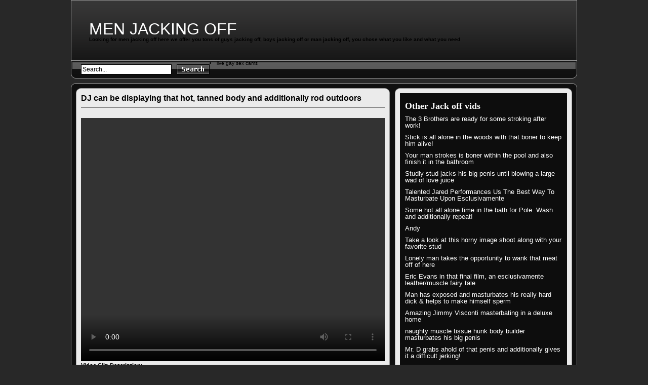

--- FILE ---
content_type: text/html; charset=UTF-8
request_url: https://www.menjackingoff.org/dj-can-be-displaying-that-hot-tanned-body-and-additionally-rod-outdoors/
body_size: 7845
content:
<!DOCTYPE html PUBLIC "-//W3C//DTD XHTML 1.0 Transitional//EN" "http://www.w3.org/TR/xhtml1/DTD/xhtml1-transitional.dtd">
<html xmlns="http://www.w3.org/1999/xhtml" lang="en-US">
<head profile="http://gmpg.org/xfn/11">
<meta http-equiv="Content-Type" content="text/html; charset=UTF-8" />
<title>DJ can be displaying that hot, tanned body and additionally rod outdoors &laquo;  Men Jacking Off</title>
<link rel="stylesheet" href="https://www.menjackingoff.org/wp-content/themes/Tube/style.css" type="text/css" media="screen" />
<link rel="alternate" type="application/rss+xml" title="Men Jacking Off RSS Feed" href="https://www.menjackingoff.org/feed/" />
<link rel="alternate" type="application/atom+xml" title="Men Jacking Off Atom Feed" href="https://www.menjackingoff.org/feed/atom/" />
<link rel="pingback" href="https://www.menjackingoff.org/xmlrpc.php" />
<script type="text/javascript" src="https://www.menjackingoff.org/wp-content/themes/Tube/js/jquery-1.3.2.min.js"></script>
<script type="text/javascript" src="https://www.menjackingoff.org/wp-content/themes/Tube/js/jqueryslidemenu/jqueryslidemenu.js"></script>

<!--Plugin WP Missed Schedule 2013.1231.2013 Build 2014-08-16 Reloaded Active - Tag 6707293c0218e2d8b7aa38d418ffa608-->

<!-- This website is patched against a big problem not solved from WordPress 2.5+ to date -->

<link rel='dns-prefetch' href='//s.w.org' />
<link rel="alternate" type="application/rss+xml" title="Men Jacking Off &raquo; DJ can be displaying that hot, tanned body and additionally rod outdoors Comments Feed" href="https://www.menjackingoff.org/dj-can-be-displaying-that-hot-tanned-body-and-additionally-rod-outdoors/feed/" />
		<script type="text/javascript">
			window._wpemojiSettings = {"baseUrl":"https:\/\/s.w.org\/images\/core\/emoji\/11\/72x72\/","ext":".png","svgUrl":"https:\/\/s.w.org\/images\/core\/emoji\/11\/svg\/","svgExt":".svg","source":{"concatemoji":"https:\/\/www.menjackingoff.org\/wp-includes\/js\/wp-emoji-release.min.js?ver=4.9.8"}};
			!function(a,b,c){function d(a,b){var c=String.fromCharCode;l.clearRect(0,0,k.width,k.height),l.fillText(c.apply(this,a),0,0);var d=k.toDataURL();l.clearRect(0,0,k.width,k.height),l.fillText(c.apply(this,b),0,0);var e=k.toDataURL();return d===e}function e(a){var b;if(!l||!l.fillText)return!1;switch(l.textBaseline="top",l.font="600 32px Arial",a){case"flag":return!(b=d([55356,56826,55356,56819],[55356,56826,8203,55356,56819]))&&(b=d([55356,57332,56128,56423,56128,56418,56128,56421,56128,56430,56128,56423,56128,56447],[55356,57332,8203,56128,56423,8203,56128,56418,8203,56128,56421,8203,56128,56430,8203,56128,56423,8203,56128,56447]),!b);case"emoji":return b=d([55358,56760,9792,65039],[55358,56760,8203,9792,65039]),!b}return!1}function f(a){var c=b.createElement("script");c.src=a,c.defer=c.type="text/javascript",b.getElementsByTagName("head")[0].appendChild(c)}var g,h,i,j,k=b.createElement("canvas"),l=k.getContext&&k.getContext("2d");for(j=Array("flag","emoji"),c.supports={everything:!0,everythingExceptFlag:!0},i=0;i<j.length;i++)c.supports[j[i]]=e(j[i]),c.supports.everything=c.supports.everything&&c.supports[j[i]],"flag"!==j[i]&&(c.supports.everythingExceptFlag=c.supports.everythingExceptFlag&&c.supports[j[i]]);c.supports.everythingExceptFlag=c.supports.everythingExceptFlag&&!c.supports.flag,c.DOMReady=!1,c.readyCallback=function(){c.DOMReady=!0},c.supports.everything||(h=function(){c.readyCallback()},b.addEventListener?(b.addEventListener("DOMContentLoaded",h,!1),a.addEventListener("load",h,!1)):(a.attachEvent("onload",h),b.attachEvent("onreadystatechange",function(){"complete"===b.readyState&&c.readyCallback()})),g=c.source||{},g.concatemoji?f(g.concatemoji):g.wpemoji&&g.twemoji&&(f(g.twemoji),f(g.wpemoji)))}(window,document,window._wpemojiSettings);
		</script>
		<style type="text/css">
img.wp-smiley,
img.emoji {
	display: inline !important;
	border: none !important;
	box-shadow: none !important;
	height: 1em !important;
	width: 1em !important;
	margin: 0 .07em !important;
	vertical-align: -0.1em !important;
	background: none !important;
	padding: 0 !important;
}
</style>
<link rel='stylesheet' id='wp-postratings-css'  href='https://www.menjackingoff.org/wp-content/plugins/wp-postratings/css/postratings-css.css?ver=1.85' type='text/css' media='all' />
<link rel='stylesheet' id='wp-pagenavi-css'  href='https://www.menjackingoff.org/wp-content/plugins/wp-pagenavi/pagenavi-css.css?ver=2.70' type='text/css' media='all' />
<script>if (document.location.protocol != "https:") {document.location = document.URL.replace(/^http:/i, "https:");}</script><script type='text/javascript' src='https://www.menjackingoff.org/wp-content/plugins/wpPostGen/js/flowplayer.js?ver=3.2.6'></script>
<script type='text/javascript' src='https://www.menjackingoff.org/wp-includes/js/jquery/jquery.js?ver=1.12.4'></script>
<script type='text/javascript' src='https://www.menjackingoff.org/wp-includes/js/jquery/jquery-migrate.min.js?ver=1.4.1'></script>
<link rel='https://api.w.org/' href='https://www.menjackingoff.org/wp-json/' />
<link rel="EditURI" type="application/rsd+xml" title="RSD" href="https://www.menjackingoff.org/xmlrpc.php?rsd" />
<link rel="wlwmanifest" type="application/wlwmanifest+xml" href="https://www.menjackingoff.org/wp-includes/wlwmanifest.xml" /> 
<link rel='prev' title='Soon after a veranda porn actions, Alexy jerks on his boner on bed.' href='https://www.menjackingoff.org/soon-after-a-veranda-porn-actions-alexy-jerks-on-his-boner-on-bed/' />
<link rel='next' title='Cassidy Jones unloads his big balls all over the gyms floor!' href='https://www.menjackingoff.org/cassidy-jones-unloads-his-big-balls-all-over-the-gyms-floor-2/' />
<meta name="generator" content="WordPress 4.9.8" />
<link rel="canonical" href="https://www.menjackingoff.org/dj-can-be-displaying-that-hot-tanned-body-and-additionally-rod-outdoors/" />
<link rel='shortlink' href='https://www.menjackingoff.org/?p=2503' />
<link rel="alternate" type="application/json+oembed" href="https://www.menjackingoff.org/wp-json/oembed/1.0/embed?url=https%3A%2F%2Fwww.menjackingoff.org%2Fdj-can-be-displaying-that-hot-tanned-body-and-additionally-rod-outdoors%2F" />
<link rel="alternate" type="text/xml+oembed" href="https://www.menjackingoff.org/wp-json/oembed/1.0/embed?url=https%3A%2F%2Fwww.menjackingoff.org%2Fdj-can-be-displaying-that-hot-tanned-body-and-additionally-rod-outdoors%2F&#038;format=xml" />
<script>if (document.location.protocol != "https:") {document.location = document.URL.replace(/^http:/i, "https:");}</script></head>
<body data-rsssl=1 class="post-template-default single single-post postid-2503 single-format-standard">
<div class="wrapper">
	<div id="header">
		<div id="header_logo"style="padding:40px 0 0 35px;">
			<a href="https://www.menjackingoff.org/">
			Men Jacking Off			</a> <h1>Looking for men jacking off here we offer you tons of guys jacking off, boys jacking off or man jacking off, you chose what you like and what you need</h1>
		</div>
		<div id="header_banner"></div>
	</div>
	<div id="menu">
		<div id="header_search">
			<form action="https://www.menjackingoff.org/" method="get">
				<fieldset>
					<input type="text" value="Search..." name="s" id="main_search_val" onclick="this.value=''" onblur="if(this.value=='') this.value='Search...';" />
					<input type="image" src="https://www.menjackingoff.org/wp-content/themes/Tube/images/button_search.gif" alt="search" id="main_search_sub" />
				</fieldset>
			</form>
		</div>
		<li><a href="https://www.livexxxsexcams.com/gay" title="live gay sex chat" target="_blank">live gay sex cams</a></li>

</div>
	<div id="body">
		<div id="body_top">
			<div id="body_end">		<div id="single_post">
		<div id="single_post_inner">
			<div id="content_single">
						 
					<div class="post post-2503 type-post status-publish format-standard hentry category-men-jacking-off" id="post-2503">
						<h2 class="title">DJ can be displaying that hot, tanned body and additionally rod outdoors</h2>
						<div class="entry">
							<div class="video_code"><video width="600" height="480" controls><source src=""http://hot.buddyhosted.com/3/3E/3E7E0F66D5/4/40/4005/ac9567b746/4005_01/01/4005_01_120sec_00.mp4"type="video/mp4"></video></div>							<strong>Vidoe Clip Description:</strong><br />
							<p><a href="http://www.nextdoormale.com/track/go.php?pr=9&#038;su=1&#038;campaign=66481&#038;si=1&#038;ad=193564"><img src="/wp-content/uploads/ban/NDM_WeeklyBanner_500x500.jpg" border="0"></a></p>
							<div class="entry_info">
								<p><strong>Video Title:</strong> DJ can be displaying that hot, tanned body and additionally rod outdoors</p>
								<p><strong>Tube Clip Category:</strong> <a href="https://www.menjackingoff.org/category/men-jacking-off/" rel="category tag">Men Jacking Off</a></p>
								<p><strong>Clip Added on:</strong> February 11th, 2019</p>
																<div class="rating"><strong>Rating:</strong> <div id="post-ratings-2503" class="post-ratings" itemscope itemtype="http://schema.org/Article" data-nonce="e0ce12ada0"><img id="rating_2503_1" src="https://www.menjackingoff.org/wp-content/plugins/wp-postratings/images/stars/rating_off.gif" alt="1 Star" title="1 Star" onmouseover="current_rating(2503, 1, '1 Star');" onmouseout="ratings_off(0, 0, 0);" onclick="rate_post();" onkeypress="rate_post();" style="cursor: pointer; border: 0px;" /><img id="rating_2503_2" src="https://www.menjackingoff.org/wp-content/plugins/wp-postratings/images/stars/rating_off.gif" alt="2 Stars" title="2 Stars" onmouseover="current_rating(2503, 2, '2 Stars');" onmouseout="ratings_off(0, 0, 0);" onclick="rate_post();" onkeypress="rate_post();" style="cursor: pointer; border: 0px;" /><img id="rating_2503_3" src="https://www.menjackingoff.org/wp-content/plugins/wp-postratings/images/stars/rating_off.gif" alt="3 Stars" title="3 Stars" onmouseover="current_rating(2503, 3, '3 Stars');" onmouseout="ratings_off(0, 0, 0);" onclick="rate_post();" onkeypress="rate_post();" style="cursor: pointer; border: 0px;" /><img id="rating_2503_4" src="https://www.menjackingoff.org/wp-content/plugins/wp-postratings/images/stars/rating_off.gif" alt="4 Stars" title="4 Stars" onmouseover="current_rating(2503, 4, '4 Stars');" onmouseout="ratings_off(0, 0, 0);" onclick="rate_post();" onkeypress="rate_post();" style="cursor: pointer; border: 0px;" /><img id="rating_2503_5" src="https://www.menjackingoff.org/wp-content/plugins/wp-postratings/images/stars/rating_off.gif" alt="5 Stars" title="5 Stars" onmouseover="current_rating(2503, 5, '5 Stars');" onmouseout="ratings_off(0, 0, 0);" onclick="rate_post();" onkeypress="rate_post();" style="cursor: pointer; border: 0px;" /><meta itemprop="headline" content="DJ can be displaying that hot, tanned body and additionally rod outdoors" /><meta itemprop="description" content="" /><meta itemprop="datePublished" content="2019-02-11T01:22:00+00:00" /><meta itemprop="dateModified" content="2019-05-06T07:59:58+00:00" /><meta itemprop="url" content="https://www.menjackingoff.org/dj-can-be-displaying-that-hot-tanned-body-and-additionally-rod-outdoors/" /><meta itemprop="author" content="admin" /><meta itemprop="mainEntityOfPage" content="https://www.menjackingoff.org/dj-can-be-displaying-that-hot-tanned-body-and-additionally-rod-outdoors/" /><div style="display: none;" itemprop="publisher" itemscope itemtype="https://schema.org/Organization"><meta itemprop="name" content="Men Jacking Off" /><div itemprop="logo" itemscope itemtype="https://schema.org/ImageObject"><meta itemprop="url" content="" /></div></div></div><div id="post-ratings-2503-loading" class="post-ratings-loading">
            <img src="https://www.menjackingoff.org/wp-content/plugins/wp-postratings/images/loading.gif" width="16" height="16" class="post-ratings-image" />Loading...</div></div>								<p><strong>Views:</strong> 79 views</p>																<p class="paysite"><strong>Paysite:</strong> <a href="http://www.nextdoormale.com/track/go.php?pr=9&su=1&campaign=66481&si=1&ad=193564" rel="nofollow">D.J.</a></p>
															</div>
						</div>
					</div>
						</div>
				<div id="sidebar_single">
		<div class="sidebar_widgets">
			<ul>
						<li id="recent-posts-2" class="widget widget_recent_entries">		<h4 class="widgettitle">Other Jack off vids</h4>		<ul>
											<li>
					<a href="https://www.menjackingoff.org/the-3-brothers-are-ready-for-some-stroking-after-work/">The 3 Brothers are ready for some stroking after work!</a>
									</li>
											<li>
					<a href="https://www.menjackingoff.org/stick-is-all-alone-in-the-woods-with-that-boner-to-keep-him-alive/">Stick is all alone in the woods with that boner to keep him alive!</a>
									</li>
											<li>
					<a href="https://www.menjackingoff.org/your-man-strokes-is-boner-within-the-pool-and-also-finish-it-in-the-bathroom/">Your man strokes is boner within the pool and also finish it in the bathroom</a>
									</li>
											<li>
					<a href="https://www.menjackingoff.org/studly-stud-jacks-his-big-penis-until-blowing-a-large-wad-of-love-juice/">Studly stud jacks his big penis until blowing a large wad of love juice</a>
									</li>
											<li>
					<a href="https://www.menjackingoff.org/talented-jared-performances-us-the-best-way-to-masturbate-upon-esclusivamente/">Talented Jared Performances Us The Best Way To Masturbate Upon Esclusivamente</a>
									</li>
											<li>
					<a href="https://www.menjackingoff.org/some-hot-all-alone-time-in-the-bath-for-pole-wash-and-additionally-repeat/">Some hot all alone time in the bath for Pole. Wash and additionally repeat!</a>
									</li>
											<li>
					<a href="https://www.menjackingoff.org/andy/">Andy</a>
									</li>
											<li>
					<a href="https://www.menjackingoff.org/take-a-look-at-this-horny-image-shoot-along-with-your-favorite-stud/">Take a look at this horny image shoot along with your favorite stud</a>
									</li>
											<li>
					<a href="https://www.menjackingoff.org/lonely-man-takes-the-opportunity-to-wank-that-meat-off-of-here/">Lonely man takes the opportunity to wank that meat off of here</a>
									</li>
											<li>
					<a href="https://www.menjackingoff.org/eric-evans-in-that-final-film-an-esclusivamente-leathermuscle-fairy-tale/">Eric Evans in that final film, an esclusivamente leather/muscle fairy tale</a>
									</li>
											<li>
					<a href="https://www.menjackingoff.org/man-has-exposed-and-masturbates-his-really-hard-dick-helps-to-make-himself-sperm/">Man has exposed and masturbates his really hard dick &#038; helps to make himself sperm</a>
									</li>
											<li>
					<a href="https://www.menjackingoff.org/amazing-jimmy-visconti-masterbating-in-a-deluxe-home/">Amazing Jimmy Visconti masterbating in a deluxe home</a>
									</li>
											<li>
					<a href="https://www.menjackingoff.org/naughty-muscle-tissue-hunk-body-builder-masturbates-his-big-penis/">naughty muscle tissue hunk body builder masturbates his big penis</a>
									</li>
											<li>
					<a href="https://www.menjackingoff.org/mr-d-grabs-ahold-of-that-penis-and-additionally-gives-it-a-difficult-jerking/">Mr. D grabs ahold of that penis and additionally gives it a difficult jerking!</a>
									</li>
											<li>
					<a href="https://www.menjackingoff.org/sperm-in-the-package-for-a-gorgeous-picture-shoot-with-guy-rod-daily/">Sperm In The Package for a gorgeous picture shoot with guy Rod Daily</a>
									</li>
					</ul>
		</li><li id="execphp-588757417" class="widget widget_execphp">			
			<div class="execphpwidget"><a href="http://www.strokethatdick.com/track/go.php?pr=9&su=2&si=5&ad=193564" rel="nofollow"><img src="https://www.123anddone.com/ban/gaybann/STD_300x250.jpg" border="0"></a></div>
		</li>			</ul>
		</div>
	</div>		</div>
	</div>
	<div class="single_box">
		<div class="single_box_title">
			<h3>Related Tube videos</h3>
			<p><a href="https://www.menjackingoff.org/category/men-jacking-off/" rel="canonical">See More Related Clips</a></p>		</div>
		<div class="single_content">
						<div id="videos">
							<div class="video" id="video-2275">
					<h3><a href="https://www.menjackingoff.org/he-reclines-in-the-sunlight-for-some-leisurely-self-satisfaction/" rel="canonical">He reclines in the...</a></h3>
					<div class="thumb">
					<a href="https://www.menjackingoff.org/he-reclines-in-the-sunlight-for-some-leisurely-self-satisfaction/" rel="canonical">						<img src="https://image.buddyhosted.com/vids/7/76/7626/817bc620b2/7626_01/01/7626_01_120sec_00.jpg"/>
					</a>
					</div>
					<div class="info">
						<div class="info_left">
							<p class="views">114 views</p>						</div>
						<div class="info_right">
							<div class="rating"><div id="post-ratings-2275" class="post-ratings" data-nonce="66ffd6b868"><img id="rating_2275_1" src="https://www.menjackingoff.org/wp-content/plugins/wp-postratings/images/stars/rating_off.gif" alt="1 Star" title="1 Star" onmouseover="current_rating(2275, 1, '1 Star');" onmouseout="ratings_off(0, 0, 0);" onclick="rate_post();" onkeypress="rate_post();" style="cursor: pointer; border: 0px;" /><img id="rating_2275_2" src="https://www.menjackingoff.org/wp-content/plugins/wp-postratings/images/stars/rating_off.gif" alt="2 Stars" title="2 Stars" onmouseover="current_rating(2275, 2, '2 Stars');" onmouseout="ratings_off(0, 0, 0);" onclick="rate_post();" onkeypress="rate_post();" style="cursor: pointer; border: 0px;" /><img id="rating_2275_3" src="https://www.menjackingoff.org/wp-content/plugins/wp-postratings/images/stars/rating_off.gif" alt="3 Stars" title="3 Stars" onmouseover="current_rating(2275, 3, '3 Stars');" onmouseout="ratings_off(0, 0, 0);" onclick="rate_post();" onkeypress="rate_post();" style="cursor: pointer; border: 0px;" /><img id="rating_2275_4" src="https://www.menjackingoff.org/wp-content/plugins/wp-postratings/images/stars/rating_off.gif" alt="4 Stars" title="4 Stars" onmouseover="current_rating(2275, 4, '4 Stars');" onmouseout="ratings_off(0, 0, 0);" onclick="rate_post();" onkeypress="rate_post();" style="cursor: pointer; border: 0px;" /><img id="rating_2275_5" src="https://www.menjackingoff.org/wp-content/plugins/wp-postratings/images/stars/rating_off.gif" alt="5 Stars" title="5 Stars" onmouseover="current_rating(2275, 5, '5 Stars');" onmouseout="ratings_off(0, 0, 0);" onclick="rate_post();" onkeypress="rate_post();" style="cursor: pointer; border: 0px;" /></div><div id="post-ratings-2275-loading" class="post-ratings-loading">
            <img src="https://www.menjackingoff.org/wp-content/plugins/wp-postratings/images/loading.gif" width="16" height="16" class="post-ratings-image" />Loading...</div></div>  
						</div>
					</div>
				</div>
											<div class="video" id="video-1335">
					<h3><a href="https://www.menjackingoff.org/the-famous-aiden-shaw-wanking-his-thick-appliance-just-for-you/" rel="canonical">The famous Aiden...</a></h3>
					<div class="thumb">
					<a href="https://www.menjackingoff.org/the-famous-aiden-shaw-wanking-his-thick-appliance-just-for-you/" rel="canonical">						<img src="https://image.buddyhosted.com/vids/7/79/7911/9b2d806d24/7911_06/01/7911_06_120sec_00.jpg"/>
					</a>
					</div>
					<div class="info">
						<div class="info_left">
							<p class="views">230 views</p>						</div>
						<div class="info_right">
							<div class="rating"><div id="post-ratings-1335" class="post-ratings" data-nonce="788037fb5f"><img id="rating_1335_1" src="https://www.menjackingoff.org/wp-content/plugins/wp-postratings/images/stars/rating_on.gif" alt="1 Star" title="1 Star" onmouseover="current_rating(1335, 1, '1 Star');" onmouseout="ratings_off(3, 0, 0);" onclick="rate_post();" onkeypress="rate_post();" style="cursor: pointer; border: 0px;" /><img id="rating_1335_2" src="https://www.menjackingoff.org/wp-content/plugins/wp-postratings/images/stars/rating_on.gif" alt="2 Stars" title="2 Stars" onmouseover="current_rating(1335, 2, '2 Stars');" onmouseout="ratings_off(3, 0, 0);" onclick="rate_post();" onkeypress="rate_post();" style="cursor: pointer; border: 0px;" /><img id="rating_1335_3" src="https://www.menjackingoff.org/wp-content/plugins/wp-postratings/images/stars/rating_on.gif" alt="3 Stars" title="3 Stars" onmouseover="current_rating(1335, 3, '3 Stars');" onmouseout="ratings_off(3, 0, 0);" onclick="rate_post();" onkeypress="rate_post();" style="cursor: pointer; border: 0px;" /><img id="rating_1335_4" src="https://www.menjackingoff.org/wp-content/plugins/wp-postratings/images/stars/rating_off.gif" alt="4 Stars" title="4 Stars" onmouseover="current_rating(1335, 4, '4 Stars');" onmouseout="ratings_off(3, 0, 0);" onclick="rate_post();" onkeypress="rate_post();" style="cursor: pointer; border: 0px;" /><img id="rating_1335_5" src="https://www.menjackingoff.org/wp-content/plugins/wp-postratings/images/stars/rating_off.gif" alt="5 Stars" title="5 Stars" onmouseover="current_rating(1335, 5, '5 Stars');" onmouseout="ratings_off(3, 0, 0);" onclick="rate_post();" onkeypress="rate_post();" style="cursor: pointer; border: 0px;" /></div><div id="post-ratings-1335-loading" class="post-ratings-loading">
            <img src="https://www.menjackingoff.org/wp-content/plugins/wp-postratings/images/loading.gif" width="16" height="16" class="post-ratings-image" />Loading...</div></div>  
						</div>
					</div>
				</div>
											<div class="video" id="video-2230">
					<h3><a href="https://www.menjackingoff.org/justins-more-youthful-bro-corry-comes-along-in-for-that-own-single-scene/" rel="canonical">Justin's more youthful...</a></h3>
					<div class="thumb">
					<a href="https://www.menjackingoff.org/justins-more-youthful-bro-corry-comes-along-in-for-that-own-single-scene/" rel="canonical">						<img src="https://image.buddyhosted.com/vids/8/5/1/4/c24158/d78bc38326/24158_01/01/24158_01_120sec_00.jpg"/>
					</a>
					</div>
					<div class="info">
						<div class="info_left">
							<p class="views">90 views</p>						</div>
						<div class="info_right">
							<div class="rating"><div id="post-ratings-2230" class="post-ratings" data-nonce="907bb05e9d"><img id="rating_2230_1" src="https://www.menjackingoff.org/wp-content/plugins/wp-postratings/images/stars/rating_on.gif" alt="1 Star" title="1 Star" onmouseover="current_rating(2230, 1, '1 Star');" onmouseout="ratings_off(2, 0, 0);" onclick="rate_post();" onkeypress="rate_post();" style="cursor: pointer; border: 0px;" /><img id="rating_2230_2" src="https://www.menjackingoff.org/wp-content/plugins/wp-postratings/images/stars/rating_on.gif" alt="2 Stars" title="2 Stars" onmouseover="current_rating(2230, 2, '2 Stars');" onmouseout="ratings_off(2, 0, 0);" onclick="rate_post();" onkeypress="rate_post();" style="cursor: pointer; border: 0px;" /><img id="rating_2230_3" src="https://www.menjackingoff.org/wp-content/plugins/wp-postratings/images/stars/rating_off.gif" alt="3 Stars" title="3 Stars" onmouseover="current_rating(2230, 3, '3 Stars');" onmouseout="ratings_off(2, 0, 0);" onclick="rate_post();" onkeypress="rate_post();" style="cursor: pointer; border: 0px;" /><img id="rating_2230_4" src="https://www.menjackingoff.org/wp-content/plugins/wp-postratings/images/stars/rating_off.gif" alt="4 Stars" title="4 Stars" onmouseover="current_rating(2230, 4, '4 Stars');" onmouseout="ratings_off(2, 0, 0);" onclick="rate_post();" onkeypress="rate_post();" style="cursor: pointer; border: 0px;" /><img id="rating_2230_5" src="https://www.menjackingoff.org/wp-content/plugins/wp-postratings/images/stars/rating_off.gif" alt="5 Stars" title="5 Stars" onmouseover="current_rating(2230, 5, '5 Stars');" onmouseout="ratings_off(2, 0, 0);" onclick="rate_post();" onkeypress="rate_post();" style="cursor: pointer; border: 0px;" /></div><div id="post-ratings-2230-loading" class="post-ratings-loading">
            <img src="https://www.menjackingoff.org/wp-content/plugins/wp-postratings/images/loading.gif" width="16" height="16" class="post-ratings-image" />Loading...</div></div>  
						</div>
					</div>
				</div>
											<div class="video" id="video-342">
					<h3><a href="https://www.menjackingoff.org/men-jacking-off-his-meat-contort-himself-into-a-funny-position/" rel="canonical">Men jacking off...</a></h3>
					<div class="thumb">
					<a href="https://www.menjackingoff.org/men-jacking-off-his-meat-contort-himself-into-a-funny-position/" rel="canonical">						<img src="https://image.buddyhosted.com/vids/8/83/8306/0d32fc581a/8306_01/01/8306_01_120sec_00.jpg"/>
					</a>
					</div>
					<div class="info">
						<div class="info_left">
							<p class="views">2,604 views</p>						</div>
						<div class="info_right">
							<div class="rating"><div id="post-ratings-342" class="post-ratings" data-nonce="6734189328"><img id="rating_342_1" src="https://www.menjackingoff.org/wp-content/plugins/wp-postratings/images/stars/rating_off.gif" alt="1 Star" title="1 Star" onmouseover="current_rating(342, 1, '1 Star');" onmouseout="ratings_off(0, 0, 0);" onclick="rate_post();" onkeypress="rate_post();" style="cursor: pointer; border: 0px;" /><img id="rating_342_2" src="https://www.menjackingoff.org/wp-content/plugins/wp-postratings/images/stars/rating_off.gif" alt="2 Stars" title="2 Stars" onmouseover="current_rating(342, 2, '2 Stars');" onmouseout="ratings_off(0, 0, 0);" onclick="rate_post();" onkeypress="rate_post();" style="cursor: pointer; border: 0px;" /><img id="rating_342_3" src="https://www.menjackingoff.org/wp-content/plugins/wp-postratings/images/stars/rating_off.gif" alt="3 Stars" title="3 Stars" onmouseover="current_rating(342, 3, '3 Stars');" onmouseout="ratings_off(0, 0, 0);" onclick="rate_post();" onkeypress="rate_post();" style="cursor: pointer; border: 0px;" /><img id="rating_342_4" src="https://www.menjackingoff.org/wp-content/plugins/wp-postratings/images/stars/rating_off.gif" alt="4 Stars" title="4 Stars" onmouseover="current_rating(342, 4, '4 Stars');" onmouseout="ratings_off(0, 0, 0);" onclick="rate_post();" onkeypress="rate_post();" style="cursor: pointer; border: 0px;" /><img id="rating_342_5" src="https://www.menjackingoff.org/wp-content/plugins/wp-postratings/images/stars/rating_off.gif" alt="5 Stars" title="5 Stars" onmouseover="current_rating(342, 5, '5 Stars');" onmouseout="ratings_off(0, 0, 0);" onclick="rate_post();" onkeypress="rate_post();" style="cursor: pointer; border: 0px;" /></div><div id="post-ratings-342-loading" class="post-ratings-loading">
            <img src="https://www.menjackingoff.org/wp-content/plugins/wp-postratings/images/loading.gif" width="16" height="16" class="post-ratings-image" />Loading...</div></div>  
						</div>
					</div>
				</div>
											<div class="video video_last" id="video-2889">
					<h3><a href="https://www.menjackingoff.org/this-naughty-buddy-are-really-not-alone-in-this-excellent-solo-scene/" rel="canonical">This naughty buddy...</a></h3>
					<div class="thumb">
					<a href="https://www.menjackingoff.org/this-naughty-buddy-are-really-not-alone-in-this-excellent-solo-scene/" rel="canonical">						<img src="https://image.buddyhosted.com/vids/6/63/6320/60ba7d0352/6320_05/01/6320_05_120sec_00.jpg"/>
					</a>
					</div>
					<div class="info">
						<div class="info_left">
							<p class="views">244 views</p>						</div>
						<div class="info_right">
							<div class="rating"><div id="post-ratings-2889" class="post-ratings" data-nonce="5a4d101ba0"><img id="rating_2889_1" src="https://www.menjackingoff.org/wp-content/plugins/wp-postratings/images/stars/rating_on.gif" alt="1 Star" title="1 Star" onmouseover="current_rating(2889, 1, '1 Star');" onmouseout="ratings_off(1, 0, 0);" onclick="rate_post();" onkeypress="rate_post();" style="cursor: pointer; border: 0px;" /><img id="rating_2889_2" src="https://www.menjackingoff.org/wp-content/plugins/wp-postratings/images/stars/rating_off.gif" alt="2 Stars" title="2 Stars" onmouseover="current_rating(2889, 2, '2 Stars');" onmouseout="ratings_off(1, 0, 0);" onclick="rate_post();" onkeypress="rate_post();" style="cursor: pointer; border: 0px;" /><img id="rating_2889_3" src="https://www.menjackingoff.org/wp-content/plugins/wp-postratings/images/stars/rating_off.gif" alt="3 Stars" title="3 Stars" onmouseover="current_rating(2889, 3, '3 Stars');" onmouseout="ratings_off(1, 0, 0);" onclick="rate_post();" onkeypress="rate_post();" style="cursor: pointer; border: 0px;" /><img id="rating_2889_4" src="https://www.menjackingoff.org/wp-content/plugins/wp-postratings/images/stars/rating_off.gif" alt="4 Stars" title="4 Stars" onmouseover="current_rating(2889, 4, '4 Stars');" onmouseout="ratings_off(1, 0, 0);" onclick="rate_post();" onkeypress="rate_post();" style="cursor: pointer; border: 0px;" /><img id="rating_2889_5" src="https://www.menjackingoff.org/wp-content/plugins/wp-postratings/images/stars/rating_off.gif" alt="5 Stars" title="5 Stars" onmouseover="current_rating(2889, 5, '5 Stars');" onmouseout="ratings_off(1, 0, 0);" onclick="rate_post();" onkeypress="rate_post();" style="cursor: pointer; border: 0px;" /></div><div id="post-ratings-2889-loading" class="post-ratings-loading">
            <img src="https://www.menjackingoff.org/wp-content/plugins/wp-postratings/images/loading.gif" width="16" height="16" class="post-ratings-image" />Loading...</div></div>  
						</div>
					</div>
				</div>
				<div class="clear"></div>							<div class="video" id="video-1305">
					<h3><a href="https://www.menjackingoff.org/brock-jumps-on-his-motorcycle-and-chooses-to-scrub-one-out/" rel="canonical">Brock jumps on his...</a></h3>
					<div class="thumb">
					<a href="https://www.menjackingoff.org/brock-jumps-on-his-motorcycle-and-chooses-to-scrub-one-out/" rel="canonical">						<img src="https://image.buddyhosted.com/vids/8/1/9/2/c12918/c0247b0aa5/12918_01/01/12918_01_120sec_00.jpg"/>
					</a>
					</div>
					<div class="info">
						<div class="info_left">
							<p class="views">295 views</p>						</div>
						<div class="info_right">
							<div class="rating"><div id="post-ratings-1305" class="post-ratings" data-nonce="1a1a510913"><img id="rating_1305_1" src="https://www.menjackingoff.org/wp-content/plugins/wp-postratings/images/stars/rating_on.gif" alt="1 Star" title="1 Star" onmouseover="current_rating(1305, 1, '1 Star');" onmouseout="ratings_off(4, 0, 0);" onclick="rate_post();" onkeypress="rate_post();" style="cursor: pointer; border: 0px;" /><img id="rating_1305_2" src="https://www.menjackingoff.org/wp-content/plugins/wp-postratings/images/stars/rating_on.gif" alt="2 Stars" title="2 Stars" onmouseover="current_rating(1305, 2, '2 Stars');" onmouseout="ratings_off(4, 0, 0);" onclick="rate_post();" onkeypress="rate_post();" style="cursor: pointer; border: 0px;" /><img id="rating_1305_3" src="https://www.menjackingoff.org/wp-content/plugins/wp-postratings/images/stars/rating_on.gif" alt="3 Stars" title="3 Stars" onmouseover="current_rating(1305, 3, '3 Stars');" onmouseout="ratings_off(4, 0, 0);" onclick="rate_post();" onkeypress="rate_post();" style="cursor: pointer; border: 0px;" /><img id="rating_1305_4" src="https://www.menjackingoff.org/wp-content/plugins/wp-postratings/images/stars/rating_on.gif" alt="4 Stars" title="4 Stars" onmouseover="current_rating(1305, 4, '4 Stars');" onmouseout="ratings_off(4, 0, 0);" onclick="rate_post();" onkeypress="rate_post();" style="cursor: pointer; border: 0px;" /><img id="rating_1305_5" src="https://www.menjackingoff.org/wp-content/plugins/wp-postratings/images/stars/rating_off.gif" alt="5 Stars" title="5 Stars" onmouseover="current_rating(1305, 5, '5 Stars');" onmouseout="ratings_off(4, 0, 0);" onclick="rate_post();" onkeypress="rate_post();" style="cursor: pointer; border: 0px;" /></div><div id="post-ratings-1305-loading" class="post-ratings-loading">
            <img src="https://www.menjackingoff.org/wp-content/plugins/wp-postratings/images/loading.gif" width="16" height="16" class="post-ratings-image" />Loading...</div></div>  
						</div>
					</div>
				</div>
											<div class="video" id="video-1041">
					<h3><a href="https://www.menjackingoff.org/will-stroke-his-cock-until-your-man-cums-every-one-of-the-around-himself/" rel="canonical">Will stroke his...</a></h3>
					<div class="thumb">
					<a href="https://www.menjackingoff.org/will-stroke-his-cock-until-your-man-cums-every-one-of-the-around-himself/" rel="canonical">						<img src="https://image.buddyhosted.com/vids/3/33/3378/343d73e6ad/3378_01/01/3378_01_120sec_00.jpg"/>
					</a>
					</div>
					<div class="info">
						<div class="info_left">
							<p class="views">344 views</p>						</div>
						<div class="info_right">
							<div class="rating"><div id="post-ratings-1041" class="post-ratings" data-nonce="c8a574c69b"><img id="rating_1041_1" src="https://www.menjackingoff.org/wp-content/plugins/wp-postratings/images/stars/rating_off.gif" alt="1 Star" title="1 Star" onmouseover="current_rating(1041, 1, '1 Star');" onmouseout="ratings_off(0, 0, 0);" onclick="rate_post();" onkeypress="rate_post();" style="cursor: pointer; border: 0px;" /><img id="rating_1041_2" src="https://www.menjackingoff.org/wp-content/plugins/wp-postratings/images/stars/rating_off.gif" alt="2 Stars" title="2 Stars" onmouseover="current_rating(1041, 2, '2 Stars');" onmouseout="ratings_off(0, 0, 0);" onclick="rate_post();" onkeypress="rate_post();" style="cursor: pointer; border: 0px;" /><img id="rating_1041_3" src="https://www.menjackingoff.org/wp-content/plugins/wp-postratings/images/stars/rating_off.gif" alt="3 Stars" title="3 Stars" onmouseover="current_rating(1041, 3, '3 Stars');" onmouseout="ratings_off(0, 0, 0);" onclick="rate_post();" onkeypress="rate_post();" style="cursor: pointer; border: 0px;" /><img id="rating_1041_4" src="https://www.menjackingoff.org/wp-content/plugins/wp-postratings/images/stars/rating_off.gif" alt="4 Stars" title="4 Stars" onmouseover="current_rating(1041, 4, '4 Stars');" onmouseout="ratings_off(0, 0, 0);" onclick="rate_post();" onkeypress="rate_post();" style="cursor: pointer; border: 0px;" /><img id="rating_1041_5" src="https://www.menjackingoff.org/wp-content/plugins/wp-postratings/images/stars/rating_off.gif" alt="5 Stars" title="5 Stars" onmouseover="current_rating(1041, 5, '5 Stars');" onmouseout="ratings_off(0, 0, 0);" onclick="rate_post();" onkeypress="rate_post();" style="cursor: pointer; border: 0px;" /></div><div id="post-ratings-1041-loading" class="post-ratings-loading">
            <img src="https://www.menjackingoff.org/wp-content/plugins/wp-postratings/images/loading.gif" width="16" height="16" class="post-ratings-image" />Loading...</div></div>  
						</div>
					</div>
				</div>
											<div class="video" id="video-2809">
					<h3><a href="https://www.menjackingoff.org/the-naughty-trystan-bull-poses-for-the-camera-at-the-rear-of-the-clips/" rel="canonical">The naughty Trystan...</a></h3>
					<div class="thumb">
					<a href="https://www.menjackingoff.org/the-naughty-trystan-bull-poses-for-the-camera-at-the-rear-of-the-clips/" rel="canonical">						<img src="https://image.buddyhosted.com/vids/8/3/0/1/c11038/ec94bfdb8d/11038_01/01/11038_01_120sec_00.jpg"/>
					</a>
					</div>
					<div class="info">
						<div class="info_left">
							<p class="views">129 views</p>						</div>
						<div class="info_right">
							<div class="rating"><div id="post-ratings-2809" class="post-ratings" data-nonce="ddf3abd661"><img id="rating_2809_1" src="https://www.menjackingoff.org/wp-content/plugins/wp-postratings/images/stars/rating_on.gif" alt="1 Star" title="1 Star" onmouseover="current_rating(2809, 1, '1 Star');" onmouseout="ratings_off(2, 0, 0);" onclick="rate_post();" onkeypress="rate_post();" style="cursor: pointer; border: 0px;" /><img id="rating_2809_2" src="https://www.menjackingoff.org/wp-content/plugins/wp-postratings/images/stars/rating_on.gif" alt="2 Stars" title="2 Stars" onmouseover="current_rating(2809, 2, '2 Stars');" onmouseout="ratings_off(2, 0, 0);" onclick="rate_post();" onkeypress="rate_post();" style="cursor: pointer; border: 0px;" /><img id="rating_2809_3" src="https://www.menjackingoff.org/wp-content/plugins/wp-postratings/images/stars/rating_off.gif" alt="3 Stars" title="3 Stars" onmouseover="current_rating(2809, 3, '3 Stars');" onmouseout="ratings_off(2, 0, 0);" onclick="rate_post();" onkeypress="rate_post();" style="cursor: pointer; border: 0px;" /><img id="rating_2809_4" src="https://www.menjackingoff.org/wp-content/plugins/wp-postratings/images/stars/rating_off.gif" alt="4 Stars" title="4 Stars" onmouseover="current_rating(2809, 4, '4 Stars');" onmouseout="ratings_off(2, 0, 0);" onclick="rate_post();" onkeypress="rate_post();" style="cursor: pointer; border: 0px;" /><img id="rating_2809_5" src="https://www.menjackingoff.org/wp-content/plugins/wp-postratings/images/stars/rating_off.gif" alt="5 Stars" title="5 Stars" onmouseover="current_rating(2809, 5, '5 Stars');" onmouseout="ratings_off(2, 0, 0);" onclick="rate_post();" onkeypress="rate_post();" style="cursor: pointer; border: 0px;" /></div><div id="post-ratings-2809-loading" class="post-ratings-loading">
            <img src="https://www.menjackingoff.org/wp-content/plugins/wp-postratings/images/loading.gif" width="16" height="16" class="post-ratings-image" />Loading...</div></div>  
						</div>
					</div>
				</div>
											<div class="video" id="video-1146">
					<h3><a href="https://www.menjackingoff.org/bald-guy-decides-that-jacking-off-could-be-a-great-move/" rel="canonical">Bald guy decides...</a></h3>
					<div class="thumb">
					<a href="https://www.menjackingoff.org/bald-guy-decides-that-jacking-off-could-be-a-great-move/" rel="canonical">						<img src="https://image.buddyhosted.com/vids/4/42/4260/cd9589480f/4260_02/01/4260_02_120sec_00.jpg"/>
					</a>
					</div>
					<div class="info">
						<div class="info_left">
							<p class="views">367 views</p>						</div>
						<div class="info_right">
							<div class="rating"><div id="post-ratings-1146" class="post-ratings" data-nonce="2c4f58bd2b"><img id="rating_1146_1" src="https://www.menjackingoff.org/wp-content/plugins/wp-postratings/images/stars/rating_off.gif" alt="1 Star" title="1 Star" onmouseover="current_rating(1146, 1, '1 Star');" onmouseout="ratings_off(0, 0, 0);" onclick="rate_post();" onkeypress="rate_post();" style="cursor: pointer; border: 0px;" /><img id="rating_1146_2" src="https://www.menjackingoff.org/wp-content/plugins/wp-postratings/images/stars/rating_off.gif" alt="2 Stars" title="2 Stars" onmouseover="current_rating(1146, 2, '2 Stars');" onmouseout="ratings_off(0, 0, 0);" onclick="rate_post();" onkeypress="rate_post();" style="cursor: pointer; border: 0px;" /><img id="rating_1146_3" src="https://www.menjackingoff.org/wp-content/plugins/wp-postratings/images/stars/rating_off.gif" alt="3 Stars" title="3 Stars" onmouseover="current_rating(1146, 3, '3 Stars');" onmouseout="ratings_off(0, 0, 0);" onclick="rate_post();" onkeypress="rate_post();" style="cursor: pointer; border: 0px;" /><img id="rating_1146_4" src="https://www.menjackingoff.org/wp-content/plugins/wp-postratings/images/stars/rating_off.gif" alt="4 Stars" title="4 Stars" onmouseover="current_rating(1146, 4, '4 Stars');" onmouseout="ratings_off(0, 0, 0);" onclick="rate_post();" onkeypress="rate_post();" style="cursor: pointer; border: 0px;" /><img id="rating_1146_5" src="https://www.menjackingoff.org/wp-content/plugins/wp-postratings/images/stars/rating_off.gif" alt="5 Stars" title="5 Stars" onmouseover="current_rating(1146, 5, '5 Stars');" onmouseout="ratings_off(0, 0, 0);" onclick="rate_post();" onkeypress="rate_post();" style="cursor: pointer; border: 0px;" /></div><div id="post-ratings-1146-loading" class="post-ratings-loading">
            <img src="https://www.menjackingoff.org/wp-content/plugins/wp-postratings/images/loading.gif" width="16" height="16" class="post-ratings-image" />Loading...</div></div>  
						</div>
					</div>
				</div>
											<div class="video video_last" id="video-1746">
					<h3><a href="https://www.menjackingoff.org/young-soldier-by-having-a-gun-having-fun-when-stroking-that-penis/" rel="canonical">Young soldier by...</a></h3>
					<div class="thumb">
					<a href="https://www.menjackingoff.org/young-soldier-by-having-a-gun-having-fun-when-stroking-that-penis/" rel="canonical">						<img src="https://image.buddyhosted.com/vids/3/32/3249/a4d254c1e4/3249_01/01/3249_01_120sec_00.jpg"/>
					</a>
					</div>
					<div class="info">
						<div class="info_left">
							<p class="views">108 views</p>						</div>
						<div class="info_right">
							<div class="rating"><div id="post-ratings-1746" class="post-ratings" data-nonce="8be245ee3a"><img id="rating_1746_1" src="https://www.menjackingoff.org/wp-content/plugins/wp-postratings/images/stars/rating_on.gif" alt="1 Star" title="1 Star" onmouseover="current_rating(1746, 1, '1 Star');" onmouseout="ratings_off(1, 0, 0);" onclick="rate_post();" onkeypress="rate_post();" style="cursor: pointer; border: 0px;" /><img id="rating_1746_2" src="https://www.menjackingoff.org/wp-content/plugins/wp-postratings/images/stars/rating_off.gif" alt="2 Stars" title="2 Stars" onmouseover="current_rating(1746, 2, '2 Stars');" onmouseout="ratings_off(1, 0, 0);" onclick="rate_post();" onkeypress="rate_post();" style="cursor: pointer; border: 0px;" /><img id="rating_1746_3" src="https://www.menjackingoff.org/wp-content/plugins/wp-postratings/images/stars/rating_off.gif" alt="3 Stars" title="3 Stars" onmouseover="current_rating(1746, 3, '3 Stars');" onmouseout="ratings_off(1, 0, 0);" onclick="rate_post();" onkeypress="rate_post();" style="cursor: pointer; border: 0px;" /><img id="rating_1746_4" src="https://www.menjackingoff.org/wp-content/plugins/wp-postratings/images/stars/rating_off.gif" alt="4 Stars" title="4 Stars" onmouseover="current_rating(1746, 4, '4 Stars');" onmouseout="ratings_off(1, 0, 0);" onclick="rate_post();" onkeypress="rate_post();" style="cursor: pointer; border: 0px;" /><img id="rating_1746_5" src="https://www.menjackingoff.org/wp-content/plugins/wp-postratings/images/stars/rating_off.gif" alt="5 Stars" title="5 Stars" onmouseover="current_rating(1746, 5, '5 Stars');" onmouseout="ratings_off(1, 0, 0);" onclick="rate_post();" onkeypress="rate_post();" style="cursor: pointer; border: 0px;" /></div><div id="post-ratings-1746-loading" class="post-ratings-loading">
            <img src="https://www.menjackingoff.org/wp-content/plugins/wp-postratings/images/loading.gif" width="16" height="16" class="post-ratings-image" />Loading...</div></div>  
						</div>
					</div>
				</div>
				<div class="clear"></div>						</div>
					
		</div>
	</div>
	<div class="single_box">
		<div class="single_box_title">
			<h4>User Comments</h4>
		</div>
		<div class="single_content">
						<p class="nocomments">Comments are closed.</p>
			</div>
	</div>
	<div id="ad">
    <div class="ads"><a href="http://www.strokethatdick.com/track/go.php?pr=9&su=2&si=5&ad=193564" rel="nofollow"><img src="https://www.123anddone.com/ban/gaybann/STD_300x250.jpg" border="0"></a></div>
    <div class="ads"><a href="http://www.nextdoormale.com/track/go.php?pr=9&su=2&campaign=5971&si=1&ad=193564" rel="nofollow"><img src="https://www.123anddone.com/ban/gaybann/NDM_WeeklyBanners_300x250.jpg" border="0"></a></div>
    <div class="ads" align="left"></div>
</div>
						</div>
		</div>
		</div>
	<div id="footer">
		<p class="copyrights">&copy; Copyright Men Jacking Off<br><small>
Adult content. Visitors who are not 18 years old, please leave this porn website now. This porn website is for Adults only.
	<a href="https://www.menjackingoff.org/feed/">RSS Entries</a></small></p>
	</div>
	
<!--Plugin WP Missed Schedule 2013.1231.2013 Build 2014-08-16 Reloaded Active - Tag 6707293c0218e2d8b7aa38d418ffa608-->

<!-- This website is patched against a big problem not solved from WordPress 2.5+ to date -->

<script type='text/javascript' src='https://www.menjackingoff.org/wp-includes/js/comment-reply.min.js?ver=4.9.8'></script>
<script type='text/javascript'>
/* <![CDATA[ */
var ratingsL10n = {"plugin_url":"https:\/\/www.menjackingoff.org\/wp-content\/plugins\/wp-postratings","ajax_url":"https:\/\/www.menjackingoff.org\/wp-admin\/admin-ajax.php","text_wait":"Please rate only 1 item at a time.","image":"stars","image_ext":"gif","max":"5","show_loading":"1","show_fading":"1","custom":"0"};
var ratings_mouseover_image=new Image();ratings_mouseover_image.src="https://www.menjackingoff.org/wp-content/plugins/wp-postratings/images/stars/rating_over.gif";;
/* ]]> */
</script>
<script type='text/javascript' src='https://www.menjackingoff.org/wp-content/plugins/wp-postratings/js/postratings-js.js?ver=1.85'></script>
<script type='text/javascript'>
/* <![CDATA[ */
var viewsCacheL10n = {"admin_ajax_url":"https:\/\/www.menjackingoff.org\/wp-admin\/admin-ajax.php","post_id":"2503"};
/* ]]> */
</script>
<script type='text/javascript' src='https://www.menjackingoff.org/wp-content/plugins/wp-postviews/postviews-cache.js?ver=1.68'></script>
<script type='text/javascript' src='https://www.menjackingoff.org/wp-includes/js/wp-embed.min.js?ver=4.9.8'></script>
</div>
<!-- Start of StatCounter Code -->
<script type="text/javascript">
var sc_project=6305418; 
var sc_invisible=1; 
var sc_security="555e854a"; 
</script>

<script type="text/javascript"
src="https://www.statcounter.com/counter/counter_xhtml.js"></script><noscript><div
class="statcounter"><a title="counter for tumblr"
class="statcounter"
href="http://statcounter.com/tumblr/"><img
class="statcounter"
src="https://c.statcounter.com/6305418/0/555e854a/1/"
alt="counter for tumblr" /></a></div></noscript>
<!-- End of StatCounter Code --></body>
</html>
